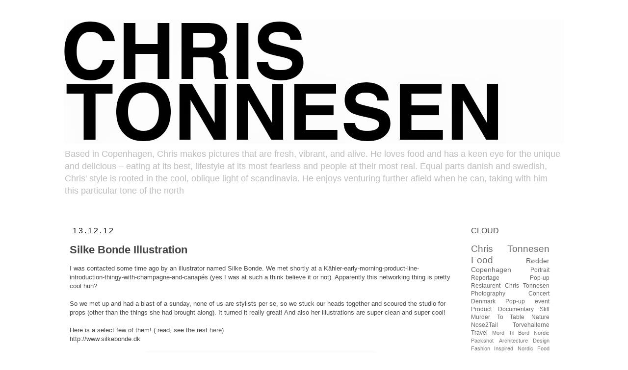

--- FILE ---
content_type: text/html; charset=UTF-8
request_url: http://christonnesen.blogspot.com/2012/12/silke-bonde-illustration.html
body_size: 16971
content:
<!DOCTYPE html>
<html class='v2' dir='ltr' lang='da'>
<head>
<link href='https://www.blogger.com/static/v1/widgets/335934321-css_bundle_v2.css' rel='stylesheet' type='text/css'/>
<meta content='width=1100' name='viewport'/>
<meta content='text/html; charset=UTF-8' http-equiv='Content-Type'/>
<meta content='blogger' name='generator'/>
<link href='http://christonnesen.blogspot.com/favicon.ico' rel='icon' type='image/x-icon'/>
<link href='http://christonnesen.blogspot.com/2012/12/silke-bonde-illustration.html' rel='canonical'/>
<link rel="alternate" type="application/atom+xml" title="Chris Tonnesen - Atom" href="http://christonnesen.blogspot.com/feeds/posts/default" />
<link rel="alternate" type="application/rss+xml" title="Chris Tonnesen - RSS" href="http://christonnesen.blogspot.com/feeds/posts/default?alt=rss" />
<link rel="service.post" type="application/atom+xml" title="Chris Tonnesen - Atom" href="https://www.blogger.com/feeds/819462537681242290/posts/default" />

<link rel="alternate" type="application/atom+xml" title="Chris Tonnesen - Atom" href="http://christonnesen.blogspot.com/feeds/4905826421988611672/comments/default" />
<!--Can't find substitution for tag [blog.ieCssRetrofitLinks]-->
<link href='https://blogger.googleusercontent.com/img/b/R29vZ2xl/AVvXsEiW-G0aV7LRbZaFer4S212hpOewUfwMffQu7P1EJBzTELclBUHFvsnrYIF0jqSH2T_tCSKpjsY15H5eci0n55QFIpSUnhOLG7C3y5-u2V2jD6BKKdRtGlItCVi_besJGYyIxDlu8Du8hWIx/s640/_R5A8254.jpg' rel='image_src'/>
<meta content='http://christonnesen.blogspot.com/2012/12/silke-bonde-illustration.html' property='og:url'/>
<meta content='Silke Bonde Illustration' property='og:title'/>
<meta content='I was contacted some time ago by an illustrator named Silke Bonde. We met shortly at a Kähler-early-morning-product-line-introduction-thingy...' property='og:description'/>
<meta content='https://blogger.googleusercontent.com/img/b/R29vZ2xl/AVvXsEiW-G0aV7LRbZaFer4S212hpOewUfwMffQu7P1EJBzTELclBUHFvsnrYIF0jqSH2T_tCSKpjsY15H5eci0n55QFIpSUnhOLG7C3y5-u2V2jD6BKKdRtGlItCVi_besJGYyIxDlu8Du8hWIx/w1200-h630-p-k-no-nu/_R5A8254.jpg' property='og:image'/>
<title>Chris Tonnesen: Silke Bonde Illustration</title>
<style id='page-skin-1' type='text/css'><!--
/*
-----------------------------------------------
Blogger Template Style
Name:     Simple
Designer: Josh Peterson
URL:      www.noaesthetic.com
----------------------------------------------- */
#navbar-iframe {
display: none !important;
}
/* Variable definitions
====================
<Variable name="keycolor" description="Main Color" type="color" default="#66bbdd"/>
<Group description="Page Text" selector="body">
<Variable name="body.font" description="Font" type="font"
default="normal normal 12px Arial, Tahoma, Helvetica, FreeSans, sans-serif"/>
<Variable name="body.text.color" description="Text Color" type="color" default="#222222"/>
</Group>
<Group description="Backgrounds" selector=".body-fauxcolumns-outer">
<Variable name="body.background.color" description="Outer Background" type="color" default="#66bbdd"/>
<Variable name="content.background.color" description="Main Background" type="color" default="#ffffff"/>
<Variable name="header.background.color" description="Header Background" type="color" default="transparent"/>
</Group>
<Group description="Links" selector=".main-outer">
<Variable name="link.color" description="Link Color" type="color" default="#2288bb"/>
<Variable name="link.visited.color" description="Visited Color" type="color" default="#888888"/>
<Variable name="link.hover.color" description="Hover Color" type="color" default="#33aaff"/>
</Group>
<Group description="Blog Title" selector=".header h1">
<Variable name="header.font" description="Font" type="font"
default="normal normal 60px Arial, Tahoma, Helvetica, FreeSans, sans-serif"/>
<Variable name="header.text.color" description="Title Color" type="color" default="#3399bb" />
</Group>
<Group description="Blog Description" selector=".header .description">
<Variable name="description.text.color" description="Description Color" type="color"
default="#777777" />
</Group>
<Group description="Tabs Text" selector=".tabs-inner .widget li a">
<Variable name="tabs.font" description="Font" type="font"
default="normal normal 14px Arial, Tahoma, Helvetica, FreeSans, sans-serif"/>
<Variable name="tabs.text.color" description="Text Color" type="color" default="#999999"/>
<Variable name="tabs.selected.text.color" description="Selected Color" type="color" default="#000000"/>
</Group>
<Group description="Tabs Background" selector=".tabs-outer .PageList">
<Variable name="tabs.background.color" description="Background Color" type="color" default="#f5f5f5"/>
<Variable name="tabs.selected.background.color" description="Selected Color" type="color" default="#eeeeee"/>
</Group>
<Group description="Post Title" selector="h3.post-title, .comments h4">
<Variable name="post.title.font" description="Font" type="font"
default="normal normal 22px Arial, Tahoma, Helvetica, FreeSans, sans-serif"/>
</Group>
<Group description="Date Header" selector=".date-header">
<Variable name="date.header.color" description="Text Color" type="color"
default="#444444"/>
<Variable name="date.header.background.color" description="Background Color" type="color"
default="transparent"/>
</Group>
<Group description="Post Footer" selector=".post-footer">
<Variable name="post.footer.text.color" description="Text Color" type="color" default="#666666"/>
<Variable name="post.footer.background.color" description="Background Color" type="color"
default="#f9f9f9"/>
<Variable name="post.footer.border.color" description="Shadow Color" type="color" default="#eeeeee"/>
</Group>
<Group description="Gadgets" selector="h2">
<Variable name="widget.title.font" description="Title Font" type="font"
default="normal bold 11px Arial, Tahoma, Helvetica, FreeSans, sans-serif"/>
<Variable name="widget.title.text.color" description="Title Color" type="color" default="#000000"/>
<Variable name="widget.alternate.text.color" description="Alternate Color" type="color" default="#999999"/>
</Group>
<Group description="Images" selector=".main-inner">
<Variable name="image.background.color" description="Background Color" type="color" default="#ffffff"/>
<Variable name="image.border.color" description="Border Color" type="color" default="#eeeeee"/>
<Variable name="image.text.color" description="Caption Text Color" type="color" default="#444444"/>
</Group>
<Group description="Accents" selector=".content-inner">
<Variable name="body.rule.color" description="Separator Line Color" type="color" default="#eeeeee"/>
<Variable name="tabs.border.color" description="Tabs Border Color" type="color" default="transparent"/>
</Group>
<Variable name="body.background" description="Body Background" type="background"
color="#ffffff" default="$(color) none repeat scroll top left"/>
<Variable name="body.background.override" description="Body Background Override" type="string" default=""/>
<Variable name="body.background.gradient.cap" description="Body Gradient Cap" type="url"
default="url(http://www.blogblog.com/1kt/simple/gradients_light.png)"/>
<Variable name="body.background.gradient.tile" description="Body Gradient Tile" type="url"
default="url(http://www.blogblog.com/1kt/simple/body_gradient_tile_light.png)"/>
<Variable name="content.background.color.selector" description="Content Background Color Selector" type="string" default=".content-inner"/>
<Variable name="content.padding" description="Content Padding" type="length" default="10px"/>
<Variable name="content.padding.horizontal" description="Content Horizontal Padding" type="length" default="10px"/>
<Variable name="content.shadow.spread" description="Content Shadow Spread" type="length" default="40px"/>
<Variable name="content.shadow.spread.webkit" description="Content Shadow Spread (WebKit)" type="length" default="5px"/>
<Variable name="content.shadow.spread.ie" description="Content Shadow Spread (IE)" type="length" default="10px"/>
<Variable name="main.border.width" description="Main Border Width" type="length" default="0"/>
<Variable name="header.background.gradient" description="Header Gradient" type="url" default="none"/>
<Variable name="header.shadow.offset.left" description="Header Shadow Offset Left" type="length" default="-1px"/>
<Variable name="header.shadow.offset.top" description="Header Shadow Offset Top" type="length" default="-1px"/>
<Variable name="header.shadow.spread" description="Header Shadow Spread" type="length" default="1px"/>
<Variable name="header.padding" description="Header Padding" type="length" default="30px"/>
<Variable name="header.border.size" description="Header Border Size" type="length" default="1px"/>
<Variable name="header.bottom.border.size" description="Header Bottom Border Size" type="length" default="1px"/>
<Variable name="header.border.horizontalsize" description="Header Horizontal Border Size" type="length" default="0"/>
<Variable name="description.text.size" description="Description Text Size" type="string" default="140%"/>
<Variable name="tabs.margin.top" description="Tabs Margin Top" type="length" default="0" />
<Variable name="tabs.margin.side" description="Tabs Side Margin" type="length" default="30px" />
<Variable name="tabs.background.gradient" description="Tabs Background Gradient" type="url"
default="url(http://www.blogblog.com/1kt/simple/gradients_light.png)"/>
<Variable name="tabs.border.width" description="Tabs Border Width" type="length" default="1px"/>
<Variable name="tabs.bevel.border.width" description="Tabs Bevel Border Width" type="length" default="1px"/>
<Variable name="date.header.padding" description="Date Header Padding" type="string" default="inherit"/>
<Variable name="date.header.letterspacing" description="Date Header Letter Spacing" type="string" default="inherit"/>
<Variable name="date.header.margin" description="Date Header Margin" type="string" default="inherit"/>
<Variable name="post.margin.bottom" description="Post Bottom Margin" type="length" default="25px"/>
<Variable name="image.border.small.size" description="Image Border Small Size" type="length" default="2px"/>
<Variable name="image.border.large.size" description="Image Border Large Size" type="length" default="5px"/>
<Variable name="page.width.selector" description="Page Width Selector" type="string" default=".region-inner"/>
<Variable name="page.width" description="Page Width" type="string" default="auto"/>
<Variable name="main.section.margin" description="Main Section Margin" type="length" default="15px"/>
<Variable name="main.padding" description="Main Padding" type="length" default="15px"/>
<Variable name="main.padding.top" description="Main Padding Top" type="length" default="30px"/>
<Variable name="main.padding.bottom" description="Main Padding Bottom" type="length" default="30px"/>
<Variable name="paging.background"
color="#ffffff"
description="Background of blog paging area" type="background"
default="transparent none no-repeat scroll top center"/>
<Variable name="footer.bevel" description="Bevel border length of footer" type="length" default="0"/>
<Variable name="mobile.background.overlay" description="Mobile Background Overlay" type="string"
default="transparent none repeat scroll top left"/>
<Variable name="mobile.background.size" description="Mobile Background Size" type="string" default="auto"/>
<Variable name="mobile.button.color" description="Mobile Button Color" type="color" default="#ffffff" />
<Variable name="startSide" description="Side where text starts in blog language" type="automatic" default="left"/>
<Variable name="endSide" description="Side where text ends in blog language" type="automatic" default="right"/>
*/
/* Content
----------------------------------------------- */
body {
font: normal normal 12px 'Trebuchet MS', Trebuchet, sans-serif;
color: #444444;
background: #ffffff none repeat scroll top left;
padding: 0 0 0 0;
}
html body .region-inner {
min-width: 0;
max-width: 100%;
width: auto;
}
a:link {
text-decoration:none;
color: #666666;
}
a:visited {
text-decoration:none;
color: #666666;
}
a:hover {
text-decoration:underline;
color: #000000;
}
.body-fauxcolumn-outer .fauxcolumn-inner {
background: transparent none repeat scroll top left;
_background-image: none;
}
.body-fauxcolumn-outer .cap-top {
position: absolute;
z-index: 1;
height: 400px;
width: 100%;
background: #ffffff none repeat scroll top left;
}
.body-fauxcolumn-outer .cap-top .cap-left {
width: 100%;
background: transparent none repeat-x scroll top left;
_background-image: none;
}
.content-outer {
-moz-box-shadow: 0 0 0 rgba(0, 0, 0, .15);
-webkit-box-shadow: 0 0 0 rgba(0, 0, 0, .15);
-goog-ms-box-shadow: 0 0 0 #333333;
box-shadow: 0 0 0 rgba(0, 0, 0, .15);
margin-bottom: 1px;
}
.content-inner {
padding: 10px 40px;
}
.content-inner {
background-color: #ffffff;
}
/* Header
----------------------------------------------- */
.header-outer {
background: #ffffff none repeat-x scroll 0 -400px;
_background-image: none;
}
.Header h1 {
font: normal normal 8px 'Times New Roman', Times, FreeSerif, serif;
color: #000000;
text-shadow: 0 0 0 rgba(0, 0, 0, .2);
}
.Header h1 a {
color: #000000;
}
.Header .description {
font-size: 18px;
color: #bdbdbd;
}
.header-inner .Header .titlewrapper {
padding: 22px 0;
}
.header-inner .Header .descriptionwrapper {
padding: 0 0;
}
/* Tabs
----------------------------------------------- */
.tabs-inner .section:first-child {
border-top: 0 solid #ffffff;
}
.tabs-inner .section:first-child ul {
margin-top: -1px;
border-top: 1px solid #ffffff;
border-left: 1px solid #ffffff;
border-right: 1px solid #ffffff;
}
.tabs-inner .widget ul {
background: transparent none repeat-x scroll 0 -800px;
_background-image: none;
border-bottom: 1px solid #ffffff;
margin-top: 0;
margin-left: -30px;
margin-right: -30px;
}
.tabs-inner .widget li a {
display: inline-block;
padding: .6em 1em;
font: normal normal 12px 'Trebuchet MS', Trebuchet, sans-serif;
color: #000000;
border-left: 1px solid #ffffff;
border-right: 1px solid #ffffff;
}
.tabs-inner .widget li:first-child a {
border-left: none;
}
.tabs-inner .widget li.selected a, .tabs-inner .widget li a:hover {
color: #000000;
background-color: #eeeeee;
text-decoration: none;
}
/* Columns
----------------------------------------------- */
.main-outer {
border-top: 0 solid transparent;
}
.fauxcolumn-left-outer .fauxcolumn-inner {
border-right: 1px solid transparent;
}
.fauxcolumn-right-outer .fauxcolumn-inner {
border-left: 1px solid transparent;
}
/* Headings
----------------------------------------------- */
h2 {
margin: 0 0 1em 0;
font: normal normal 16px 'Trebuchet MS', Trebuchet, sans-serif;
color: #444444;
text-transform: uppercase;
}
/* Widgets
----------------------------------------------- */
.widget .zippy {
color: #444444;
text-shadow: 2px 2px 1px rgba(0, 0, 0, .1);
}
.widget .popular-posts ul {
list-style: none;
}
/* Posts
----------------------------------------------- */
.date-header span {
background-color: #ffffff;
color: #000000;
padding: 0.4em;
letter-spacing: 3px;
margin: inherit;
}
.main-inner {
padding-top: 35px;
padding-bottom: 65px;
}
.main-inner .column-center-inner {
padding: 0 0;
}
.main-inner .column-center-inner .section {
margin: 0 1em;
}
.post {
margin: 0 0 45px 0;
}
h3.post-title, .comments h4 {
font: normal bold 22px 'Trebuchet MS', Trebuchet, sans-serif;
margin: .75em 0 0;
}
.post-body {
font-size: 110%;
line-height: 1.4;
position: relative;
}
.post-body img, .post-body .tr-caption-container, .Profile img, .Image img,
.BlogList .item-thumbnail img {
padding: 2px;
background: #ffffff;
border: 1px solid #ffffff;
-moz-box-shadow: 1px 1px 5px rgba(0, 0, 0, .1);
-webkit-box-shadow: 1px 1px 5px rgba(0, 0, 0, .1);
box-shadow: 1px 1px 5px rgba(0, 0, 0, .1);
}
.post-body img, .post-body .tr-caption-container {
padding: 5px;
}
.post-body .tr-caption-container {
color: #e5e5e5;
}
.post-body .tr-caption-container img {
padding: 0;
background: transparent;
border: none;
-moz-box-shadow: 0 0 0 rgba(0, 0, 0, .1);
-webkit-box-shadow: 0 0 0 rgba(0, 0, 0, .1);
box-shadow: 0 0 0 rgba(0, 0, 0, .1);
}
.post-header {
margin: 0 0 1.5em;
line-height: 1.6;
font-size: 90%;
}
.post-footer {
margin: 20px -2px 0;
padding: 5px 10px;
color: #666666;
background-color: #eeeeee;
border-bottom: 1px solid #eeeeee;
line-height: 1.6;
font-size: 90%;
}
#comments .comment-author {
padding-top: 1.5em;
border-top: 1px solid transparent;
background-position: 0 1.5em;
}
#comments .comment-author:first-child {
padding-top: 0;
border-top: none;
}
.avatar-image-container {
margin: .2em 0 0;
}
#comments .avatar-image-container img {
border: 1px solid #ffffff;
}
/* Comments
----------------------------------------------- */
.comments .comments-content .icon.blog-author {
background-repeat: no-repeat;
background-image: url([data-uri]);
}
.comments .comments-content .loadmore a {
border-top: 1px solid #444444;
border-bottom: 1px solid #444444;
}
.comments .comment-thread.inline-thread {
background-color: #eeeeee;
}
.comments .continue {
border-top: 2px solid #444444;
}
/* Accents
---------------------------------------------- */
.section-columns td.columns-cell {
border-left: 1px solid transparent;
}
.blog-pager {
background: transparent url(http://www.blogblog.com/1kt/simple/paging_dot.png) repeat-x scroll top center;
}
.blog-pager-older-link, .home-link,
.blog-pager-newer-link {
background-color: #ffffff;
padding: 5px;
}
.footer-outer {
border-top: 1px dashed #bbbbbb;
}
/* Mobile
----------------------------------------------- */
body.mobile  {
background-size: auto;
}
.mobile .body-fauxcolumn-outer {
background: transparent none repeat scroll top left;
}
.mobile .body-fauxcolumn-outer .cap-top {
background-size: 100% auto;
}
.mobile .content-outer {
-webkit-box-shadow: 0 0 3px rgba(0, 0, 0, .15);
box-shadow: 0 0 3px rgba(0, 0, 0, .15);
padding: 0 0;
}
body.mobile .AdSense {
margin: 0 -0;
}
.mobile .tabs-inner .widget ul {
margin-left: 0;
margin-right: 0;
}
.mobile .post {
margin: 0;
}
.mobile .main-inner .column-center-inner .section {
margin: 0;
}
.mobile .date-header span {
padding: 0.1em 10px;
margin: 0 -10px;
}
.mobile h3.post-title {
margin: 0;
}
.mobile .blog-pager {
background: transparent none no-repeat scroll top center;
}
.mobile .footer-outer {
border-top: none;
}
.mobile .main-inner, .mobile .footer-inner {
background-color: #ffffff;
}
.mobile-index-contents {
color: #444444;
}
.mobile-link-button {
background-color: #666666;
}
.mobile-link-button a:link, .mobile-link-button a:visited {
color: #ffffff;
}
.mobile .tabs-inner .section:first-child {
border-top: none;
}
.mobile .tabs-inner .PageList .widget-content {
background-color: #eeeeee;
color: #000000;
border-top: 1px solid #ffffff;
border-bottom: 1px solid #ffffff;
}
.mobile .tabs-inner .PageList .widget-content .pagelist-arrow {
border-left: 1px solid #ffffff;
}

--></style>
<style id='template-skin-1' type='text/css'><!--
body {
min-width: 1100px;
}
.content-outer, .content-fauxcolumn-outer, .region-inner {
min-width: 1100px;
max-width: 1100px;
_width: 1100px;
}
.main-inner .columns {
padding-left: 0px;
padding-right: 220px;
}
.main-inner .fauxcolumn-center-outer {
left: 0px;
right: 220px;
/* IE6 does not respect left and right together */
_width: expression(this.parentNode.offsetWidth -
parseInt("0px") -
parseInt("220px") + 'px');
}
.main-inner .fauxcolumn-left-outer {
width: 0px;
}
.main-inner .fauxcolumn-right-outer {
width: 220px;
}
.main-inner .column-left-outer {
width: 0px;
right: 100%;
margin-left: -0px;
}
.main-inner .column-right-outer {
width: 220px;
margin-right: -220px;
}
#layout {
min-width: 0;
}
#layout .content-outer {
min-width: 0;
width: 800px;
}
#layout .region-inner {
min-width: 0;
width: auto;
}
body#layout div.add_widget {
padding: 8px;
}
body#layout div.add_widget a {
margin-left: 32px;
}
--></style>
<link href='https://www.blogger.com/dyn-css/authorization.css?targetBlogID=819462537681242290&amp;zx=8bea6b0a-950c-48a7-a224-c281c3a2c22d' media='none' onload='if(media!=&#39;all&#39;)media=&#39;all&#39;' rel='stylesheet'/><noscript><link href='https://www.blogger.com/dyn-css/authorization.css?targetBlogID=819462537681242290&amp;zx=8bea6b0a-950c-48a7-a224-c281c3a2c22d' rel='stylesheet'/></noscript>
<meta name='google-adsense-platform-account' content='ca-host-pub-1556223355139109'/>
<meta name='google-adsense-platform-domain' content='blogspot.com'/>

</head>
<body class='loading'>
<div class='navbar section' id='navbar' name='Navigationslinje'><div class='widget Navbar' data-version='1' id='Navbar1'><script type="text/javascript">
    function setAttributeOnload(object, attribute, val) {
      if(window.addEventListener) {
        window.addEventListener('load',
          function(){ object[attribute] = val; }, false);
      } else {
        window.attachEvent('onload', function(){ object[attribute] = val; });
      }
    }
  </script>
<div id="navbar-iframe-container"></div>
<script type="text/javascript" src="https://apis.google.com/js/platform.js"></script>
<script type="text/javascript">
      gapi.load("gapi.iframes:gapi.iframes.style.bubble", function() {
        if (gapi.iframes && gapi.iframes.getContext) {
          gapi.iframes.getContext().openChild({
              url: 'https://www.blogger.com/navbar/819462537681242290?po\x3d4905826421988611672\x26origin\x3dhttp://christonnesen.blogspot.com',
              where: document.getElementById("navbar-iframe-container"),
              id: "navbar-iframe"
          });
        }
      });
    </script><script type="text/javascript">
(function() {
var script = document.createElement('script');
script.type = 'text/javascript';
script.src = '//pagead2.googlesyndication.com/pagead/js/google_top_exp.js';
var head = document.getElementsByTagName('head')[0];
if (head) {
head.appendChild(script);
}})();
</script>
</div></div>
<div class='body-fauxcolumns'>
<div class='fauxcolumn-outer body-fauxcolumn-outer'>
<div class='cap-top'>
<div class='cap-left'></div>
<div class='cap-right'></div>
</div>
<div class='fauxborder-left'>
<div class='fauxborder-right'></div>
<div class='fauxcolumn-inner'>
</div>
</div>
<div class='cap-bottom'>
<div class='cap-left'></div>
<div class='cap-right'></div>
</div>
</div>
</div>
<div class='content'>
<div class='content-fauxcolumns'>
<div class='fauxcolumn-outer content-fauxcolumn-outer'>
<div class='cap-top'>
<div class='cap-left'></div>
<div class='cap-right'></div>
</div>
<div class='fauxborder-left'>
<div class='fauxborder-right'></div>
<div class='fauxcolumn-inner'>
</div>
</div>
<div class='cap-bottom'>
<div class='cap-left'></div>
<div class='cap-right'></div>
</div>
</div>
</div>
<div class='content-outer'>
<div class='content-cap-top cap-top'>
<div class='cap-left'></div>
<div class='cap-right'></div>
</div>
<div class='fauxborder-left content-fauxborder-left'>
<div class='fauxborder-right content-fauxborder-right'></div>
<div class='content-inner'>
<header>
<div class='header-outer'>
<div class='header-cap-top cap-top'>
<div class='cap-left'></div>
<div class='cap-right'></div>
</div>
<div class='fauxborder-left header-fauxborder-left'>
<div class='fauxborder-right header-fauxborder-right'></div>
<div class='region-inner header-inner'>
<div class='header section' id='header' name='Overskrift'><div class='widget Header' data-version='1' id='Header1'>
<div id='header-inner'>
<a href='http://christonnesen.blogspot.com/' style='display: block'>
<img alt='Chris Tonnesen' height='253px; ' id='Header1_headerimg' src='https://blogger.googleusercontent.com/img/b/R29vZ2xl/AVvXsEic0Rv5uKdZHnMnmdGpDErGfTOj0rOsq1XvJC59VQqrL_h0KJgwEx5dBQ4Uny6nG7FABRHIqkZE_2u0G8FhPIEUbvWRQlyJ9DyueRm6WiEK4gV41QSp4tBamDhIsScrGsjd5sXEnnuzaL6o/s1600/Untitled-1.jpg' style='display: block' width='1025px; '/>
</a>
<div class='descriptionwrapper'>
<p class='description'><span>Based in Copenhagen, Chris makes pictures that are fresh, vibrant, and alive. He loves food and has a keen eye for the unique and delicious &#8211; eating at its best, lifestyle at its most fearless and people at their most real. 

Equal parts danish and swedish, Chris' style is rooted in the cool, oblique light of scandinavia. He enjoys venturing further afield when he can, taking with him this particular tone of the north</span></p>
</div>
</div>
</div></div>
</div>
</div>
<div class='header-cap-bottom cap-bottom'>
<div class='cap-left'></div>
<div class='cap-right'></div>
</div>
</div>
</header>
<div class='tabs-outer'>
<div class='tabs-cap-top cap-top'>
<div class='cap-left'></div>
<div class='cap-right'></div>
</div>
<div class='fauxborder-left tabs-fauxborder-left'>
<div class='fauxborder-right tabs-fauxborder-right'></div>
<div class='region-inner tabs-inner'>
<div class='tabs no-items section' id='crosscol' name='Felt over alle kolonner'></div>
<div class='tabs no-items section' id='crosscol-overflow' name='Cross-Column 2'></div>
</div>
</div>
<div class='tabs-cap-bottom cap-bottom'>
<div class='cap-left'></div>
<div class='cap-right'></div>
</div>
</div>
<div class='main-outer'>
<div class='main-cap-top cap-top'>
<div class='cap-left'></div>
<div class='cap-right'></div>
</div>
<div class='fauxborder-left main-fauxborder-left'>
<div class='fauxborder-right main-fauxborder-right'></div>
<div class='region-inner main-inner'>
<div class='columns fauxcolumns'>
<div class='fauxcolumn-outer fauxcolumn-center-outer'>
<div class='cap-top'>
<div class='cap-left'></div>
<div class='cap-right'></div>
</div>
<div class='fauxborder-left'>
<div class='fauxborder-right'></div>
<div class='fauxcolumn-inner'>
</div>
</div>
<div class='cap-bottom'>
<div class='cap-left'></div>
<div class='cap-right'></div>
</div>
</div>
<div class='fauxcolumn-outer fauxcolumn-left-outer'>
<div class='cap-top'>
<div class='cap-left'></div>
<div class='cap-right'></div>
</div>
<div class='fauxborder-left'>
<div class='fauxborder-right'></div>
<div class='fauxcolumn-inner'>
</div>
</div>
<div class='cap-bottom'>
<div class='cap-left'></div>
<div class='cap-right'></div>
</div>
</div>
<div class='fauxcolumn-outer fauxcolumn-right-outer'>
<div class='cap-top'>
<div class='cap-left'></div>
<div class='cap-right'></div>
</div>
<div class='fauxborder-left'>
<div class='fauxborder-right'></div>
<div class='fauxcolumn-inner'>
</div>
</div>
<div class='cap-bottom'>
<div class='cap-left'></div>
<div class='cap-right'></div>
</div>
</div>
<!-- corrects IE6 width calculation -->
<div class='columns-inner'>
<div class='column-center-outer'>
<div class='column-center-inner'>
<div class='main section' id='main' name='Hovedsektion'><div class='widget Blog' data-version='1' id='Blog1'>
<div class='blog-posts hfeed'>

          <div class="date-outer">
        
<h2 class='date-header'><span>13.12.12</span></h2>

          <div class="date-posts">
        
<div class='post-outer'>
<div class='post hentry uncustomized-post-template' itemprop='blogPost' itemscope='itemscope' itemtype='http://schema.org/BlogPosting'>
<meta content='https://blogger.googleusercontent.com/img/b/R29vZ2xl/AVvXsEiW-G0aV7LRbZaFer4S212hpOewUfwMffQu7P1EJBzTELclBUHFvsnrYIF0jqSH2T_tCSKpjsY15H5eci0n55QFIpSUnhOLG7C3y5-u2V2jD6BKKdRtGlItCVi_besJGYyIxDlu8Du8hWIx/s640/_R5A8254.jpg' itemprop='image_url'/>
<meta content='819462537681242290' itemprop='blogId'/>
<meta content='4905826421988611672' itemprop='postId'/>
<a name='4905826421988611672'></a>
<h3 class='post-title entry-title' itemprop='name'>
Silke Bonde Illustration
</h3>
<div class='post-header'>
<div class='post-header-line-1'></div>
</div>
<div class='post-body entry-content' id='post-body-4905826421988611672' itemprop='description articleBody'>
I was contacted some time ago by an illustrator named Silke Bonde. We met shortly at a Kähler-early-morning-product-line-introduction-thingy-with-champagne-and-canapés&nbsp;(yes I was at such a think believe it or not).&nbsp;Apparently&nbsp;this networking thing is pretty cool huh?<br />
<br />
So we met up and had a blast of a sunday, none of us are stylists per se, so we stuck our heads together and scoured the studio for props (other than the things she had brought along). It turned it really great! And also her illustrations are super clean and super cool!<br />
<br />
Here is a select few of them! (:read, see the rest <a href="http://www.silkebonde.dk/">here</a>)<br />
http://www.silkebonde.dk<br />
<br />
<div class="separator" style="clear: both; text-align: center;">
<a href="https://blogger.googleusercontent.com/img/b/R29vZ2xl/AVvXsEiW-G0aV7LRbZaFer4S212hpOewUfwMffQu7P1EJBzTELclBUHFvsnrYIF0jqSH2T_tCSKpjsY15H5eci0n55QFIpSUnhOLG7C3y5-u2V2jD6BKKdRtGlItCVi_besJGYyIxDlu8Du8hWIx/s1600/_R5A8254.jpg" imageanchor="1" style="margin-left: 1em; margin-right: 1em;"><img border="0" height="640" src="https://blogger.googleusercontent.com/img/b/R29vZ2xl/AVvXsEiW-G0aV7LRbZaFer4S212hpOewUfwMffQu7P1EJBzTELclBUHFvsnrYIF0jqSH2T_tCSKpjsY15H5eci0n55QFIpSUnhOLG7C3y5-u2V2jD6BKKdRtGlItCVi_besJGYyIxDlu8Du8hWIx/s640/_R5A8254.jpg" width="456" /></a></div>
<br />
<div class="separator" style="clear: both; text-align: center;">
<a href="https://blogger.googleusercontent.com/img/b/R29vZ2xl/AVvXsEhphcwfDRRZYwTb4UTOmjmSV9NhdnOceHfTllj0ZGBrSA98GnUWpiwyXGA-y6zZlGX5XefWtTyNrdWTDpS1YxxI6R32tLORLJ2ubGuFoolkK7PuFcY1rv36mdyaXXCP5Junj_zvJ9tX36my/s1600/_R5A8260.jpg" imageanchor="1" style="margin-left: 1em; margin-right: 1em;"><img border="0" height="456" src="https://blogger.googleusercontent.com/img/b/R29vZ2xl/AVvXsEhphcwfDRRZYwTb4UTOmjmSV9NhdnOceHfTllj0ZGBrSA98GnUWpiwyXGA-y6zZlGX5XefWtTyNrdWTDpS1YxxI6R32tLORLJ2ubGuFoolkK7PuFcY1rv36mdyaXXCP5Junj_zvJ9tX36my/s640/_R5A8260.jpg" width="640" /></a></div>
<br />
<div class="separator" style="clear: both; text-align: center;">
<a href="https://blogger.googleusercontent.com/img/b/R29vZ2xl/AVvXsEhU4bn45sTW2Xfb6kAJhmifxJihzYDxd7ELXAFcxheEy9vLeMLBWK6Y4VkDSH5O1TIQ1xLMefID7sBYoW0XZOPRRSJaGxYqoQNJEIxy6_5rERPLVbpXa8RdqxIV-Na2-WiZmRpczwXFpBEf/s1600/_R5A8290.jpg" imageanchor="1" style="margin-left: 1em; margin-right: 1em;"><img border="0" height="640" src="https://blogger.googleusercontent.com/img/b/R29vZ2xl/AVvXsEhU4bn45sTW2Xfb6kAJhmifxJihzYDxd7ELXAFcxheEy9vLeMLBWK6Y4VkDSH5O1TIQ1xLMefID7sBYoW0XZOPRRSJaGxYqoQNJEIxy6_5rERPLVbpXa8RdqxIV-Na2-WiZmRpczwXFpBEf/s640/_R5A8290.jpg" width="456" /></a></div>
<br />
<div class="separator" style="clear: both; text-align: center;">
<a href="https://blogger.googleusercontent.com/img/b/R29vZ2xl/AVvXsEiv3XFKGO0ltyRYCfLENDu6mWorR1l0H1SElHro2prYuOowRGSGc3bNrPXsPTRAm0_c1SuxxjIoOP_F-zH8H57Rz9dhH5lkCHZEovKPFnq-7Csf0cmV-Vc9k-QKKCQ0pIS1j7zBMup7d51Q/s1600/_R5A8327.jpg" imageanchor="1" style="margin-left: 1em; margin-right: 1em;"><img border="0" height="426" src="https://blogger.googleusercontent.com/img/b/R29vZ2xl/AVvXsEiv3XFKGO0ltyRYCfLENDu6mWorR1l0H1SElHro2prYuOowRGSGc3bNrPXsPTRAm0_c1SuxxjIoOP_F-zH8H57Rz9dhH5lkCHZEovKPFnq-7Csf0cmV-Vc9k-QKKCQ0pIS1j7zBMup7d51Q/s640/_R5A8327.jpg" width="640" /></a></div>
<div class="separator" style="clear: both; text-align: center;">
<br /></div>
<div class="separator" style="clear: both; text-align: center;">
<a href="https://blogger.googleusercontent.com/img/b/R29vZ2xl/AVvXsEhqKIdPvUiMcZQxQj-tS93m0S1V_VqC_vw_nT5QEpJ1aM8zGlmaTOmNxUeFMraPvi5rMrbZ4PmSra0OjIG9L3IDh-mJN1_QWEx9ICU0n6GI5enZKtewYMWR9o-HoSHsT3QDUJxPrCftcKA-/s1600/_R5A8486_SH.jpg" imageanchor="1" style="margin-left: 1em; margin-right: 1em;"><img border="0" height="640" src="https://blogger.googleusercontent.com/img/b/R29vZ2xl/AVvXsEhqKIdPvUiMcZQxQj-tS93m0S1V_VqC_vw_nT5QEpJ1aM8zGlmaTOmNxUeFMraPvi5rMrbZ4PmSra0OjIG9L3IDh-mJN1_QWEx9ICU0n6GI5enZKtewYMWR9o-HoSHsT3QDUJxPrCftcKA-/s640/_R5A8486_SH.jpg" width="446" /></a></div>
<div class="separator" style="clear: both; text-align: center;">
<br /></div>
<div class="separator" style="clear: both; text-align: center;">
<br /></div>
<div class="separator" style="clear: both; text-align: center;">
<span style="font-size: x-small;"><i>Photo: Chris Tonnesen</i></span></div>
<div style='clear: both;'></div>
</div>
<div class='post-footer'>
<div class='post-footer-line post-footer-line-1'>
<span class='post-author vcard'>
</span>
<span class='post-timestamp'>
</span>
<span class='post-comment-link'>
</span>
<span class='post-icons'>
<span class='item-control blog-admin pid-1390724980'>
<a href='https://www.blogger.com/post-edit.g?blogID=819462537681242290&postID=4905826421988611672&from=pencil' title='Rediger opslag'>
<img alt='' class='icon-action' height='18' src='https://resources.blogblog.com/img/icon18_edit_allbkg.gif' width='18'/>
</a>
</span>
</span>
<div class='post-share-buttons goog-inline-block'>
</div>
</div>
<div class='post-footer-line post-footer-line-2'>
<span class='post-labels'>
Labels:
<a href='http://christonnesen.blogspot.com/search/label/Chris%20Tonnesen' rel='tag'>Chris Tonnesen</a>,
<a href='http://christonnesen.blogspot.com/search/label/Illustrations' rel='tag'>Illustrations</a>,
<a href='http://christonnesen.blogspot.com/search/label/Inspiration' rel='tag'>Inspiration</a>,
<a href='http://christonnesen.blogspot.com/search/label/Silke%20Bonde' rel='tag'>Silke Bonde</a>,
<a href='http://christonnesen.blogspot.com/search/label/Still%20Life' rel='tag'>Still Life</a>
</span>
</div>
<div class='post-footer-line post-footer-line-3'>
<span class='post-location'>
</span>
</div>
</div>
</div>
<div class='comments' id='comments'>
<a name='comments'></a>
<h4>4 kommentarer:</h4>
<div class='comments-content'>
<script async='async' src='' type='text/javascript'></script>
<script type='text/javascript'>
    (function() {
      var items = null;
      var msgs = null;
      var config = {};

// <![CDATA[
      var cursor = null;
      if (items && items.length > 0) {
        cursor = parseInt(items[items.length - 1].timestamp) + 1;
      }

      var bodyFromEntry = function(entry) {
        var text = (entry &&
                    ((entry.content && entry.content.$t) ||
                     (entry.summary && entry.summary.$t))) ||
            '';
        if (entry && entry.gd$extendedProperty) {
          for (var k in entry.gd$extendedProperty) {
            if (entry.gd$extendedProperty[k].name == 'blogger.contentRemoved') {
              return '<span class="deleted-comment">' + text + '</span>';
            }
          }
        }
        return text;
      }

      var parse = function(data) {
        cursor = null;
        var comments = [];
        if (data && data.feed && data.feed.entry) {
          for (var i = 0, entry; entry = data.feed.entry[i]; i++) {
            var comment = {};
            // comment ID, parsed out of the original id format
            var id = /blog-(\d+).post-(\d+)/.exec(entry.id.$t);
            comment.id = id ? id[2] : null;
            comment.body = bodyFromEntry(entry);
            comment.timestamp = Date.parse(entry.published.$t) + '';
            if (entry.author && entry.author.constructor === Array) {
              var auth = entry.author[0];
              if (auth) {
                comment.author = {
                  name: (auth.name ? auth.name.$t : undefined),
                  profileUrl: (auth.uri ? auth.uri.$t : undefined),
                  avatarUrl: (auth.gd$image ? auth.gd$image.src : undefined)
                };
              }
            }
            if (entry.link) {
              if (entry.link[2]) {
                comment.link = comment.permalink = entry.link[2].href;
              }
              if (entry.link[3]) {
                var pid = /.*comments\/default\/(\d+)\?.*/.exec(entry.link[3].href);
                if (pid && pid[1]) {
                  comment.parentId = pid[1];
                }
              }
            }
            comment.deleteclass = 'item-control blog-admin';
            if (entry.gd$extendedProperty) {
              for (var k in entry.gd$extendedProperty) {
                if (entry.gd$extendedProperty[k].name == 'blogger.itemClass') {
                  comment.deleteclass += ' ' + entry.gd$extendedProperty[k].value;
                } else if (entry.gd$extendedProperty[k].name == 'blogger.displayTime') {
                  comment.displayTime = entry.gd$extendedProperty[k].value;
                }
              }
            }
            comments.push(comment);
          }
        }
        return comments;
      };

      var paginator = function(callback) {
        if (hasMore()) {
          var url = config.feed + '?alt=json&v=2&orderby=published&reverse=false&max-results=50';
          if (cursor) {
            url += '&published-min=' + new Date(cursor).toISOString();
          }
          window.bloggercomments = function(data) {
            var parsed = parse(data);
            cursor = parsed.length < 50 ? null
                : parseInt(parsed[parsed.length - 1].timestamp) + 1
            callback(parsed);
            window.bloggercomments = null;
          }
          url += '&callback=bloggercomments';
          var script = document.createElement('script');
          script.type = 'text/javascript';
          script.src = url;
          document.getElementsByTagName('head')[0].appendChild(script);
        }
      };
      var hasMore = function() {
        return !!cursor;
      };
      var getMeta = function(key, comment) {
        if ('iswriter' == key) {
          var matches = !!comment.author
              && comment.author.name == config.authorName
              && comment.author.profileUrl == config.authorUrl;
          return matches ? 'true' : '';
        } else if ('deletelink' == key) {
          return config.baseUri + '/comment/delete/'
               + config.blogId + '/' + comment.id;
        } else if ('deleteclass' == key) {
          return comment.deleteclass;
        }
        return '';
      };

      var replybox = null;
      var replyUrlParts = null;
      var replyParent = undefined;

      var onReply = function(commentId, domId) {
        if (replybox == null) {
          // lazily cache replybox, and adjust to suit this style:
          replybox = document.getElementById('comment-editor');
          if (replybox != null) {
            replybox.height = '250px';
            replybox.style.display = 'block';
            replyUrlParts = replybox.src.split('#');
          }
        }
        if (replybox && (commentId !== replyParent)) {
          replybox.src = '';
          document.getElementById(domId).insertBefore(replybox, null);
          replybox.src = replyUrlParts[0]
              + (commentId ? '&parentID=' + commentId : '')
              + '#' + replyUrlParts[1];
          replyParent = commentId;
        }
      };

      var hash = (window.location.hash || '#').substring(1);
      var startThread, targetComment;
      if (/^comment-form_/.test(hash)) {
        startThread = hash.substring('comment-form_'.length);
      } else if (/^c[0-9]+$/.test(hash)) {
        targetComment = hash.substring(1);
      }

      // Configure commenting API:
      var configJso = {
        'maxDepth': config.maxThreadDepth
      };
      var provider = {
        'id': config.postId,
        'data': items,
        'loadNext': paginator,
        'hasMore': hasMore,
        'getMeta': getMeta,
        'onReply': onReply,
        'rendered': true,
        'initComment': targetComment,
        'initReplyThread': startThread,
        'config': configJso,
        'messages': msgs
      };

      var render = function() {
        if (window.goog && window.goog.comments) {
          var holder = document.getElementById('comment-holder');
          window.goog.comments.render(holder, provider);
        }
      };

      // render now, or queue to render when library loads:
      if (window.goog && window.goog.comments) {
        render();
      } else {
        window.goog = window.goog || {};
        window.goog.comments = window.goog.comments || {};
        window.goog.comments.loadQueue = window.goog.comments.loadQueue || [];
        window.goog.comments.loadQueue.push(render);
      }
    })();
// ]]>
  </script>
<div id='comment-holder'>
<div class="comment-thread toplevel-thread"><ol id="top-ra"><li class="comment" id="c6378316519212216222"><div class="avatar-image-container"><img src="//www.blogger.com/img/blogger_logo_round_35.png" alt=""/></div><div class="comment-block"><div class="comment-header"><cite class="user"><a href="https://www.blogger.com/profile/11814001040470876905" rel="nofollow">Silke Bonde</a></cite><span class="icon user "></span><span class="datetime secondary-text"><a rel="nofollow" href="http://christonnesen.blogspot.com/2012/12/silke-bonde-illustration.html?showComment=1355438167630#c6378316519212216222">13. december 2012 kl. 23.36</a></span></div><p class="comment-content">Det&#39; ret cool det der du kan!</p><span class="comment-actions secondary-text"><a class="comment-reply" target="_self" data-comment-id="6378316519212216222">Svar</a><span class="item-control blog-admin blog-admin pid-1207048667"><a target="_self" href="https://www.blogger.com/comment/delete/819462537681242290/6378316519212216222">Slet</a></span></span></div><div class="comment-replies"><div id="c6378316519212216222-rt" class="comment-thread inline-thread"><span class="thread-toggle thread-expanded"><span class="thread-arrow"></span><span class="thread-count"><a target="_self">Svar</a></span></span><ol id="c6378316519212216222-ra" class="thread-chrome thread-expanded"><div><li class="comment" id="c1939098913844991023"><div class="avatar-image-container"><img src="//blogger.googleusercontent.com/img/b/R29vZ2xl/AVvXsEhbPga0TRXJMFeI3j1mnovwVVIpJjmq9r7HPpaY1bz87GRl19N04x5Ky_0Iwwn_xeXM8vc0e4H0XbChC--rGLEMIIkLVDYHBTmVy2bkirlezromy1mS45-KVszPb8IpPJs/s45-c/Screen+Shot+2013-09-30+at+10.11.26+PM.png" alt=""/></div><div class="comment-block"><div class="comment-header"><cite class="user"><a href="https://www.blogger.com/profile/12638854613818790605" rel="nofollow">Chris Tonnesen</a></cite><span class="icon user blog-author"></span><span class="datetime secondary-text"><a rel="nofollow" href="http://christonnesen.blogspot.com/2012/12/silke-bonde-illustration.html?showComment=1355499068843#c1939098913844991023">14. december 2012 kl. 16.31</a></span></div><p class="comment-content">Tak! Og totalt i lige måde!!</p><span class="comment-actions secondary-text"><span class="item-control blog-admin blog-admin pid-1390724980"><a target="_self" href="https://www.blogger.com/comment/delete/819462537681242290/1939098913844991023">Slet</a></span></span></div><div class="comment-replies"><div id="c1939098913844991023-rt" class="comment-thread inline-thread hidden"><span class="thread-toggle thread-expanded"><span class="thread-arrow"></span><span class="thread-count"><a target="_self">Svar</a></span></span><ol id="c1939098913844991023-ra" class="thread-chrome thread-expanded"><div></div><div id="c1939098913844991023-continue" class="continue"><a class="comment-reply" target="_self" data-comment-id="1939098913844991023">Svar</a></div></ol></div></div><div class="comment-replybox-single" id="c1939098913844991023-ce"></div></li></div><div id="c6378316519212216222-continue" class="continue"><a class="comment-reply" target="_self" data-comment-id="6378316519212216222">Svar</a></div></ol></div></div><div class="comment-replybox-single" id="c6378316519212216222-ce"></div></li><li class="comment" id="c6168614332129913408"><div class="avatar-image-container"><img src="//www.blogger.com/img/blogger_logo_round_35.png" alt=""/></div><div class="comment-block"><div class="comment-header"><cite class="user"><a href="https://www.blogger.com/profile/01294378294810191684" rel="nofollow">Mira Arkin</a></cite><span class="icon user "></span><span class="datetime secondary-text"><a rel="nofollow" href="http://christonnesen.blogspot.com/2012/12/silke-bonde-illustration.html?showComment=1355664400844#c6168614332129913408">16. december 2012 kl. 14.26</a></span></div><p class="comment-content">Flot grå vægfarve. Hvad er det for en maling, Silke Bonde?</p><span class="comment-actions secondary-text"><a class="comment-reply" target="_self" data-comment-id="6168614332129913408">Svar</a><span class="item-control blog-admin blog-admin pid-145913026"><a target="_self" href="https://www.blogger.com/comment/delete/819462537681242290/6168614332129913408">Slet</a></span></span></div><div class="comment-replies"><div id="c6168614332129913408-rt" class="comment-thread inline-thread"><span class="thread-toggle thread-expanded"><span class="thread-arrow"></span><span class="thread-count"><a target="_self">Svar</a></span></span><ol id="c6168614332129913408-ra" class="thread-chrome thread-expanded"><div><li class="comment" id="c7704203138905291665"><div class="avatar-image-container"><img src="//blogger.googleusercontent.com/img/b/R29vZ2xl/AVvXsEhbPga0TRXJMFeI3j1mnovwVVIpJjmq9r7HPpaY1bz87GRl19N04x5Ky_0Iwwn_xeXM8vc0e4H0XbChC--rGLEMIIkLVDYHBTmVy2bkirlezromy1mS45-KVszPb8IpPJs/s45-c/Screen+Shot+2013-09-30+at+10.11.26+PM.png" alt=""/></div><div class="comment-block"><div class="comment-header"><cite class="user"><a href="https://www.blogger.com/profile/12638854613818790605" rel="nofollow">Chris Tonnesen</a></cite><span class="icon user blog-author"></span><span class="datetime secondary-text"><a rel="nofollow" href="http://christonnesen.blogspot.com/2012/12/silke-bonde-illustration.html?showComment=1355875506682#c7704203138905291665">19. december 2012 kl. 01.05</a></span></div><p class="comment-content">Det er på Lines studie på Frederksberg, og det er faktisk en eller anden form for gas beton, og ikke maling - men det kan du jo se i det kommende år :)</p><span class="comment-actions secondary-text"><span class="item-control blog-admin blog-admin pid-1390724980"><a target="_self" href="https://www.blogger.com/comment/delete/819462537681242290/7704203138905291665">Slet</a></span></span></div><div class="comment-replies"><div id="c7704203138905291665-rt" class="comment-thread inline-thread hidden"><span class="thread-toggle thread-expanded"><span class="thread-arrow"></span><span class="thread-count"><a target="_self">Svar</a></span></span><ol id="c7704203138905291665-ra" class="thread-chrome thread-expanded"><div></div><div id="c7704203138905291665-continue" class="continue"><a class="comment-reply" target="_self" data-comment-id="7704203138905291665">Svar</a></div></ol></div></div><div class="comment-replybox-single" id="c7704203138905291665-ce"></div></li></div><div id="c6168614332129913408-continue" class="continue"><a class="comment-reply" target="_self" data-comment-id="6168614332129913408">Svar</a></div></ol></div></div><div class="comment-replybox-single" id="c6168614332129913408-ce"></div></li></ol><div id="top-continue" class="continue"><a class="comment-reply" target="_self">Tilføj kommentar</a></div><div class="comment-replybox-thread" id="top-ce"></div><div class="loadmore hidden" data-post-id="4905826421988611672"><a target="_self">Indlæs flere...</a></div></div>
</div>
</div>
<p class='comment-footer'>
<div class='comment-form'>
<a name='comment-form'></a>
<p>
</p>
<a href='https://www.blogger.com/comment/frame/819462537681242290?po=4905826421988611672&hl=da&saa=85391&origin=http://christonnesen.blogspot.com' id='comment-editor-src'></a>
<iframe allowtransparency='true' class='blogger-iframe-colorize blogger-comment-from-post' frameborder='0' height='410px' id='comment-editor' name='comment-editor' src='' width='100%'></iframe>
<script src='https://www.blogger.com/static/v1/jsbin/2830521187-comment_from_post_iframe.js' type='text/javascript'></script>
<script type='text/javascript'>
      BLOG_CMT_createIframe('https://www.blogger.com/rpc_relay.html');
    </script>
</div>
</p>
<div id='backlinks-container'>
<div id='Blog1_backlinks-container'>
</div>
</div>
</div>
</div>

        </div></div>
      
</div>
<div class='blog-pager' id='blog-pager'>
<span id='blog-pager-newer-link'>
<a class='blog-pager-newer-link' href='http://christonnesen.blogspot.com/2012/12/christmas-at-nordic-food-lab.html' id='Blog1_blog-pager-newer-link' title='Nyere opslag'>Nyere opslag</a>
</span>
<span id='blog-pager-older-link'>
<a class='blog-pager-older-link' href='http://christonnesen.blogspot.com/2012/12/coquo-for-pecha-kucha.html' id='Blog1_blog-pager-older-link' title='Ældre opslag'>Ældre opslag</a>
</span>
<a class='home-link' href='http://christonnesen.blogspot.com/'>Start</a>
</div>
<div class='clear'></div>
<div class='post-feeds'>
<div class='feed-links'>
Abonner på:
<a class='feed-link' href='http://christonnesen.blogspot.com/feeds/4905826421988611672/comments/default' target='_blank' type='application/atom+xml'>Kommentarer til indlægget (Atom)</a>
</div>
</div>
</div></div>
</div>
</div>
<div class='column-left-outer'>
<div class='column-left-inner'>
<aside>
</aside>
</div>
</div>
<div class='column-right-outer'>
<div class='column-right-inner'>
<aside>
<div class='sidebar section' id='sidebar-right-1'><div class='widget Label' data-version='1' id='Label2'>
<h2>Cloud</h2>
<div class='widget-content cloud-label-widget-content'>
<span class='label-size label-size-5'>
<a dir='ltr' href='http://christonnesen.blogspot.com/search/label/Chris%20Tonnesen'>Chris Tonnesen</a>
</span>
<span class='label-size label-size-5'>
<a dir='ltr' href='http://christonnesen.blogspot.com/search/label/Food'>Food</a>
</span>
<span class='label-size label-size-4'>
<a dir='ltr' href='http://christonnesen.blogspot.com/search/label/R%C3%B8dder'>Rødder</a>
</span>
<span class='label-size label-size-4'>
<a dir='ltr' href='http://christonnesen.blogspot.com/search/label/Copenhagen'>Copenhagen</a>
</span>
<span class='label-size label-size-3'>
<a dir='ltr' href='http://christonnesen.blogspot.com/search/label/Portrait'>Portrait</a>
</span>
<span class='label-size label-size-3'>
<a dir='ltr' href='http://christonnesen.blogspot.com/search/label/Reportage'>Reportage</a>
</span>
<span class='label-size label-size-3'>
<a dir='ltr' href='http://christonnesen.blogspot.com/search/label/Pop-up%20Restaurent'>Pop-up Restaurent</a>
</span>
<span class='label-size label-size-3'>
<a dir='ltr' href='http://christonnesen.blogspot.com/search/label/Chris%20Tonnesen%20Photography'>Chris Tonnesen Photography</a>
</span>
<span class='label-size label-size-3'>
<a dir='ltr' href='http://christonnesen.blogspot.com/search/label/Concert'>Concert</a>
</span>
<span class='label-size label-size-3'>
<a dir='ltr' href='http://christonnesen.blogspot.com/search/label/Denmark'>Denmark</a>
</span>
<span class='label-size label-size-3'>
<a dir='ltr' href='http://christonnesen.blogspot.com/search/label/Pop-up%20event'>Pop-up event</a>
</span>
<span class='label-size label-size-3'>
<a dir='ltr' href='http://christonnesen.blogspot.com/search/label/Product'>Product</a>
</span>
<span class='label-size label-size-3'>
<a dir='ltr' href='http://christonnesen.blogspot.com/search/label/Documentary'>Documentary</a>
</span>
<span class='label-size label-size-3'>
<a dir='ltr' href='http://christonnesen.blogspot.com/search/label/Still'>Still</a>
</span>
<span class='label-size label-size-3'>
<a dir='ltr' href='http://christonnesen.blogspot.com/search/label/Murder%20To%20Table'>Murder To Table</a>
</span>
<span class='label-size label-size-3'>
<a dir='ltr' href='http://christonnesen.blogspot.com/search/label/Nature'>Nature</a>
</span>
<span class='label-size label-size-3'>
<a dir='ltr' href='http://christonnesen.blogspot.com/search/label/Nose2Tail'>Nose2Tail</a>
</span>
<span class='label-size label-size-3'>
<a dir='ltr' href='http://christonnesen.blogspot.com/search/label/Torvehallerne'>Torvehallerne</a>
</span>
<span class='label-size label-size-3'>
<a dir='ltr' href='http://christonnesen.blogspot.com/search/label/Travel'>Travel</a>
</span>
<span class='label-size label-size-2'>
<a dir='ltr' href='http://christonnesen.blogspot.com/search/label/Mord%20Til%20Bord'>Mord Til Bord</a>
</span>
<span class='label-size label-size-2'>
<a dir='ltr' href='http://christonnesen.blogspot.com/search/label/Nordic'>Nordic</a>
</span>
<span class='label-size label-size-2'>
<a dir='ltr' href='http://christonnesen.blogspot.com/search/label/Packshot'>Packshot</a>
</span>
<span class='label-size label-size-2'>
<a dir='ltr' href='http://christonnesen.blogspot.com/search/label/Architecture'>Architecture</a>
</span>
<span class='label-size label-size-2'>
<a dir='ltr' href='http://christonnesen.blogspot.com/search/label/Design'>Design</a>
</span>
<span class='label-size label-size-2'>
<a dir='ltr' href='http://christonnesen.blogspot.com/search/label/Fashion'>Fashion</a>
</span>
<span class='label-size label-size-2'>
<a dir='ltr' href='http://christonnesen.blogspot.com/search/label/Inspired'>Inspired</a>
</span>
<span class='label-size label-size-2'>
<a dir='ltr' href='http://christonnesen.blogspot.com/search/label/Nordic%20Food%20Lab'>Nordic Food Lab</a>
</span>
<span class='label-size label-size-2'>
<a dir='ltr' href='http://christonnesen.blogspot.com/search/label/Sports'>Sports</a>
</span>
<span class='label-size label-size-2'>
<a dir='ltr' href='http://christonnesen.blogspot.com/search/label/Berlin'>Berlin</a>
</span>
<span class='label-size label-size-2'>
<a dir='ltr' href='http://christonnesen.blogspot.com/search/label/Coquo'>Coquo</a>
</span>
<span class='label-size label-size-2'>
<a dir='ltr' href='http://christonnesen.blogspot.com/search/label/Craftmanship'>Craftmanship</a>
</span>
<span class='label-size label-size-2'>
<a dir='ltr' href='http://christonnesen.blogspot.com/search/label/Faroe%20Island'>Faroe Island</a>
</span>
<span class='label-size label-size-2'>
<a dir='ltr' href='http://christonnesen.blogspot.com/search/label/Gourmet'>Gourmet</a>
</span>
<span class='label-size label-size-2'>
<a dir='ltr' href='http://christonnesen.blogspot.com/search/label/Hotdog'>Hotdog</a>
</span>
<span class='label-size label-size-2'>
<a dir='ltr' href='http://christonnesen.blogspot.com/search/label/Johns%20Hotdog%20Deli'>Johns Hotdog Deli</a>
</span>
<span class='label-size label-size-2'>
<a dir='ltr' href='http://christonnesen.blogspot.com/search/label/Moebe'>Moebe</a>
</span>
<span class='label-size label-size-2'>
<a dir='ltr' href='http://christonnesen.blogspot.com/search/label/NOMA'>NOMA</a>
</span>
<span class='label-size label-size-2'>
<a dir='ltr' href='http://christonnesen.blogspot.com/search/label/Visit%20Faroe%20Islands'>Visit Faroe Islands</a>
</span>
<span class='label-size label-size-2'>
<a dir='ltr' href='http://christonnesen.blogspot.com/search/label/Wood'>Wood</a>
</span>
<span class='label-size label-size-2'>
<a dir='ltr' href='http://christonnesen.blogspot.com/search/label/natur-vin'>natur-vin</a>
</span>
<span class='label-size label-size-2'>
<a dir='ltr' href='http://christonnesen.blogspot.com/search/label/people'>people</a>
</span>
<span class='label-size label-size-2'>
<a dir='ltr' href='http://christonnesen.blogspot.com/search/label/Blade'>Blade</a>
</span>
<span class='label-size label-size-2'>
<a dir='ltr' href='http://christonnesen.blogspot.com/search/label/Cafe%20Rosa'>Cafe Rosa</a>
</span>
<span class='label-size label-size-2'>
<a dir='ltr' href='http://christonnesen.blogspot.com/search/label/Coffee'>Coffee</a>
</span>
<span class='label-size label-size-2'>
<a dir='ltr' href='http://christonnesen.blogspot.com/search/label/Coffee%20Collective'>Coffee Collective</a>
</span>
<span class='label-size label-size-2'>
<a dir='ltr' href='http://christonnesen.blogspot.com/search/label/Concept'>Concept</a>
</span>
<span class='label-size label-size-2'>
<a dir='ltr' href='http://christonnesen.blogspot.com/search/label/Copenhagen%20Food'>Copenhagen Food</a>
</span>
<span class='label-size label-size-2'>
<a dir='ltr' href='http://christonnesen.blogspot.com/search/label/Feature'>Feature</a>
</span>
<span class='label-size label-size-2'>
<a dir='ltr' href='http://christonnesen.blogspot.com/search/label/GR%C3%98D'>GRØD</a>
</span>
<span class='label-size label-size-2'>
<a dir='ltr' href='http://christonnesen.blogspot.com/search/label/Guerilla%20Dining'>Guerilla Dining</a>
</span>
<span class='label-size label-size-2'>
<a dir='ltr' href='http://christonnesen.blogspot.com/search/label/Ida%20L%C3%A6rke'>Ida Lærke</a>
</span>
<span class='label-size label-size-2'>
<a dir='ltr' href='http://christonnesen.blogspot.com/search/label/Interior'>Interior</a>
</span>
<span class='label-size label-size-2'>
<a dir='ltr' href='http://christonnesen.blogspot.com/search/label/Koks'>Koks</a>
</span>
<span class='label-size label-size-2'>
<a dir='ltr' href='http://christonnesen.blogspot.com/search/label/Pecha%20Kucha'>Pecha Kucha</a>
</span>
<span class='label-size label-size-2'>
<a dir='ltr' href='http://christonnesen.blogspot.com/search/label/RosforthRosforth'>RosforthRosforth</a>
</span>
<span class='label-size label-size-2'>
<a dir='ltr' href='http://christonnesen.blogspot.com/search/label/Selfportrait'>Selfportrait</a>
</span>
<span class='label-size label-size-2'>
<a dir='ltr' href='http://christonnesen.blogspot.com/search/label/Silver%20Spoon'>Silver Spoon</a>
</span>
<span class='label-size label-size-2'>
<a dir='ltr' href='http://christonnesen.blogspot.com/search/label/Skate'>Skate</a>
</span>
<span class='label-size label-size-2'>
<a dir='ltr' href='http://christonnesen.blogspot.com/search/label/Still%20Life'>Still Life</a>
</span>
<span class='label-size label-size-2'>
<a dir='ltr' href='http://christonnesen.blogspot.com/search/label/Stolen%20Moments'>Stolen Moments</a>
</span>
<span class='label-size label-size-2'>
<a dir='ltr' href='http://christonnesen.blogspot.com/search/label/S%C3%B8ren%20Wiuff'>Søren Wiuff</a>
</span>
<span class='label-size label-size-2'>
<a dir='ltr' href='http://christonnesen.blogspot.com/search/label/Whisky'>Whisky</a>
</span>
<span class='label-size label-size-1'>
<a dir='ltr' href='http://christonnesen.blogspot.com/search/label/1930'>1930</a>
</span>
<span class='label-size label-size-1'>
<a dir='ltr' href='http://christonnesen.blogspot.com/search/label/A%20la%20carte'>A la carte</a>
</span>
<span class='label-size label-size-1'>
<a dir='ltr' href='http://christonnesen.blogspot.com/search/label/Aeropress'>Aeropress</a>
</span>
<span class='label-size label-size-1'>
<a dir='ltr' href='http://christonnesen.blogspot.com/search/label/Anne%20Au%20Chocolat'>Anne Au Chocolat</a>
</span>
<span class='label-size label-size-1'>
<a dir='ltr' href='http://christonnesen.blogspot.com/search/label/Apples'>Apples</a>
</span>
<span class='label-size label-size-1'>
<a dir='ltr' href='http://christonnesen.blogspot.com/search/label/Aqua'>Aqua</a>
</span>
<span class='label-size label-size-1'>
<a dir='ltr' href='http://christonnesen.blogspot.com/search/label/BROR'>BROR</a>
</span>
<span class='label-size label-size-1'>
<a dir='ltr' href='http://christonnesen.blogspot.com/search/label/Ben%20Reade'>Ben Reade</a>
</span>
<span class='label-size label-size-1'>
<a dir='ltr' href='http://christonnesen.blogspot.com/search/label/Black%20Berry'>Black Berry</a>
</span>
<span class='label-size label-size-1'>
<a dir='ltr' href='http://christonnesen.blogspot.com/search/label/Black%20on%20black'>Black on black</a>
</span>
<span class='label-size label-size-1'>
<a dir='ltr' href='http://christonnesen.blogspot.com/search/label/Blogger'>Blogger</a>
</span>
<span class='label-size label-size-1'>
<a dir='ltr' href='http://christonnesen.blogspot.com/search/label/Bocuse%20d%27or'>Bocuse d&#39;or</a>
</span>
<span class='label-size label-size-1'>
<a dir='ltr' href='http://christonnesen.blogspot.com/search/label/Books'>Books</a>
</span>
<span class='label-size label-size-1'>
<a dir='ltr' href='http://christonnesen.blogspot.com/search/label/Brighton'>Brighton</a>
</span>
<span class='label-size label-size-1'>
<a dir='ltr' href='http://christonnesen.blogspot.com/search/label/Brighton%20Pier'>Brighton Pier</a>
</span>
<span class='label-size label-size-1'>
<a dir='ltr' href='http://christonnesen.blogspot.com/search/label/Brixton'>Brixton</a>
</span>
<span class='label-size label-size-1'>
<a dir='ltr' href='http://christonnesen.blogspot.com/search/label/Champagne'>Champagne</a>
</span>
<span class='label-size label-size-1'>
<a dir='ltr' href='http://christonnesen.blogspot.com/search/label/Chocolat'>Chocolat</a>
</span>
<span class='label-size label-size-1'>
<a dir='ltr' href='http://christonnesen.blogspot.com/search/label/Congee'>Congee</a>
</span>
<span class='label-size label-size-1'>
<a dir='ltr' href='http://christonnesen.blogspot.com/search/label/Cookbook'>Cookbook</a>
</span>
<span class='label-size label-size-1'>
<a dir='ltr' href='http://christonnesen.blogspot.com/search/label/Crystal%20Shipss'>Crystal Shipss</a>
</span>
<span class='label-size label-size-1'>
<a dir='ltr' href='http://christonnesen.blogspot.com/search/label/Culinary%20School'>Culinary School</a>
</span>
<span class='label-size label-size-1'>
<a dir='ltr' href='http://christonnesen.blogspot.com/search/label/Cuttingboard'>Cuttingboard</a>
</span>
<span class='label-size label-size-1'>
<a dir='ltr' href='http://christonnesen.blogspot.com/search/label/Danish%20Design'>Danish Design</a>
</span>
<span class='label-size label-size-1'>
<a dir='ltr' href='http://christonnesen.blogspot.com/search/label/Ecotrofood'>Ecotrofood</a>
</span>
<span class='label-size label-size-1'>
<a dir='ltr' href='http://christonnesen.blogspot.com/search/label/Ecotrophelia'>Ecotrophelia</a>
</span>
<span class='label-size label-size-1'>
<a dir='ltr' href='http://christonnesen.blogspot.com/search/label/Etika'>Etika</a>
</span>
<span class='label-size label-size-1'>
<a dir='ltr' href='http://christonnesen.blogspot.com/search/label/Falster'>Falster</a>
</span>
<span class='label-size label-size-1'>
<a dir='ltr' href='http://christonnesen.blogspot.com/search/label/Food%20Photography'>Food Photography</a>
</span>
<span class='label-size label-size-1'>
<a dir='ltr' href='http://christonnesen.blogspot.com/search/label/Fra%20Mord%20Til%20Bord'>Fra Mord Til Bord</a>
</span>
<span class='label-size label-size-1'>
<a dir='ltr' href='http://christonnesen.blogspot.com/search/label/Frame'>Frame</a>
</span>
<span class='label-size label-size-1'>
<a dir='ltr' href='http://christonnesen.blogspot.com/search/label/FujiX100'>FujiX100</a>
</span>
<span class='label-size label-size-1'>
<a dir='ltr' href='http://christonnesen.blogspot.com/search/label/Furnuture'>Furnuture</a>
</span>
<span class='label-size label-size-1'>
<a dir='ltr' href='http://christonnesen.blogspot.com/search/label/Garfish'>Garfish</a>
</span>
<span class='label-size label-size-1'>
<a dir='ltr' href='http://christonnesen.blogspot.com/search/label/Gather'>Gather</a>
</span>
<span class='label-size label-size-1'>
<a dir='ltr' href='http://christonnesen.blogspot.com/search/label/Geranium'>Geranium</a>
</span>
<span class='label-size label-size-1'>
<a dir='ltr' href='http://christonnesen.blogspot.com/search/label/Glenmorangie'>Glenmorangie</a>
</span>
<span class='label-size label-size-1'>
<a dir='ltr' href='http://christonnesen.blogspot.com/search/label/Go%20Vegan'>Go Vegan</a>
</span>
<span class='label-size label-size-1'>
<a dir='ltr' href='http://christonnesen.blogspot.com/search/label/Gorms'>Gorms</a>
</span>
<span class='label-size label-size-1'>
<a dir='ltr' href='http://christonnesen.blogspot.com/search/label/HTS'>HTS</a>
</span>
<span class='label-size label-size-1'>
<a dir='ltr' href='http://christonnesen.blogspot.com/search/label/Hand%20Made'>Hand Made</a>
</span>
<span class='label-size label-size-1'>
<a dir='ltr' href='http://christonnesen.blogspot.com/search/label/Hario'>Hario</a>
</span>
<span class='label-size label-size-1'>
<a dir='ltr' href='http://christonnesen.blogspot.com/search/label/Herslev%20Bryghus'>Herslev Bryghus</a>
</span>
<span class='label-size label-size-1'>
<a dir='ltr' href='http://christonnesen.blogspot.com/search/label/Highland%20Park'>Highland Park</a>
</span>
<span class='label-size label-size-1'>
<a dir='ltr' href='http://christonnesen.blogspot.com/search/label/HolmBertung'>HolmBertung</a>
</span>
<span class='label-size label-size-1'>
<a dir='ltr' href='http://christonnesen.blogspot.com/search/label/Huset%20Magstr%C3%A6de'>Huset Magstræde</a>
</span>
<span class='label-size label-size-1'>
<a dir='ltr' href='http://christonnesen.blogspot.com/search/label/I%20will%20cook%20for%20food'>I will cook for food</a>
</span>
<span class='label-size label-size-1'>
<a dir='ltr' href='http://christonnesen.blogspot.com/search/label/Ida%20Laerke'>Ida Laerke</a>
</span>
<span class='label-size label-size-1'>
<a dir='ltr' href='http://christonnesen.blogspot.com/search/label/Illustrations'>Illustrations</a>
</span>
<span class='label-size label-size-1'>
<a dir='ltr' href='http://christonnesen.blogspot.com/search/label/Insects'>Insects</a>
</span>
<span class='label-size label-size-1'>
<a dir='ltr' href='http://christonnesen.blogspot.com/search/label/Inspiration'>Inspiration</a>
</span>
<span class='label-size label-size-1'>
<a dir='ltr' href='http://christonnesen.blogspot.com/search/label/Interview'>Interview</a>
</span>
<span class='label-size label-size-1'>
<a dir='ltr' href='http://christonnesen.blogspot.com/search/label/Jacob%20Faurholt'>Jacob Faurholt</a>
</span>
<span class='label-size label-size-1'>
<a dir='ltr' href='http://christonnesen.blogspot.com/search/label/Jacob%20Kocemba'>Jacob Kocemba</a>
</span>
<span class='label-size label-size-1'>
<a dir='ltr' href='http://christonnesen.blogspot.com/search/label/Japanese'>Japanese</a>
</span>
<span class='label-size label-size-1'>
<a dir='ltr' href='http://christonnesen.blogspot.com/search/label/Japanese%20food'>Japanese food</a>
</span>
<span class='label-size label-size-1'>
<a dir='ltr' href='http://christonnesen.blogspot.com/search/label/J%C3%A6gersborggade'>Jægersborggade</a>
</span>
<span class='label-size label-size-1'>
<a dir='ltr' href='http://christonnesen.blogspot.com/search/label/KTS'>KTS</a>
</span>
<span class='label-size label-size-1'>
<a dir='ltr' href='http://christonnesen.blogspot.com/search/label/Kalita'>Kalita</a>
</span>
<span class='label-size label-size-1'>
<a dir='ltr' href='http://christonnesen.blogspot.com/search/label/Kiselgaarden'>Kiselgaarden</a>
</span>
<span class='label-size label-size-1'>
<a dir='ltr' href='http://christonnesen.blogspot.com/search/label/Krusm%C3%B8lle'>Krusmølle</a>
</span>
<span class='label-size label-size-1'>
<a dir='ltr' href='http://christonnesen.blogspot.com/search/label/K%C3%B8benhavns%20Museum'>Københavns Museum</a>
</span>
<span class='label-size label-size-1'>
<a dir='ltr' href='http://christonnesen.blogspot.com/search/label/Lavender'>Lavender</a>
</span>
<span class='label-size label-size-1'>
<a dir='ltr' href='http://christonnesen.blogspot.com/search/label/Lecture'>Lecture</a>
</span>
<span class='label-size label-size-1'>
<a dir='ltr' href='http://christonnesen.blogspot.com/search/label/Lidkoeb'>Lidkoeb</a>
</span>
<span class='label-size label-size-1'>
<a dir='ltr' href='http://christonnesen.blogspot.com/search/label/Lifestyle'>Lifestyle</a>
</span>
<span class='label-size label-size-1'>
<a dir='ltr' href='http://christonnesen.blogspot.com/search/label/Liquid'>Liquid</a>
</span>
<span class='label-size label-size-1'>
<a dir='ltr' href='http://christonnesen.blogspot.com/search/label/Local'>Local</a>
</span>
<span class='label-size label-size-1'>
<a dir='ltr' href='http://christonnesen.blogspot.com/search/label/Local%20Food'>Local Food</a>
</span>
<span class='label-size label-size-1'>
<a dir='ltr' href='http://christonnesen.blogspot.com/search/label/MADogVENER'>MADogVENER</a>
</span>
<span class='label-size label-size-1'>
<a dir='ltr' href='http://christonnesen.blogspot.com/search/label/Macallan'>Macallan</a>
</span>
<span class='label-size label-size-1'>
<a dir='ltr' href='http://christonnesen.blogspot.com/search/label/Madkulturen'>Madkulturen</a>
</span>
<span class='label-size label-size-1'>
<a dir='ltr' href='http://christonnesen.blogspot.com/search/label/MadogMedier'>MadogMedier</a>
</span>
<span class='label-size label-size-1'>
<a dir='ltr' href='http://christonnesen.blogspot.com/search/label/Madspetakel'>Madspetakel</a>
</span>
<span class='label-size label-size-1'>
<a dir='ltr' href='http://christonnesen.blogspot.com/search/label/Man%20Meets%20Bear'>Man Meets Bear</a>
</span>
<span class='label-size label-size-1'>
<a dir='ltr' href='http://christonnesen.blogspot.com/search/label/Martin%20Smith'>Martin Smith</a>
</span>
<span class='label-size label-size-1'>
<a dir='ltr' href='http://christonnesen.blogspot.com/search/label/Mette%20Marko'>Mette Marko</a>
</span>
<span class='label-size label-size-1'>
<a dir='ltr' href='http://christonnesen.blogspot.com/search/label/Mini%20Pate'>Mini Pate</a>
</span>
<span class='label-size label-size-1'>
<a dir='ltr' href='http://christonnesen.blogspot.com/search/label/Mira%20Arkin'>Mira Arkin</a>
</span>
<span class='label-size label-size-1'>
<a dir='ltr' href='http://christonnesen.blogspot.com/search/label/Modernist%20Cousine'>Modernist Cousine</a>
</span>
<span class='label-size label-size-1'>
<a dir='ltr' href='http://christonnesen.blogspot.com/search/label/Molecular%20Gastronomy'>Molecular Gastronomy</a>
</span>
<span class='label-size label-size-1'>
<a dir='ltr' href='http://christonnesen.blogspot.com/search/label/Muffin'>Muffin</a>
</span>
<span class='label-size label-size-1'>
<a dir='ltr' href='http://christonnesen.blogspot.com/search/label/Music'>Music</a>
</span>
<span class='label-size label-size-1'>
<a dir='ltr' href='http://christonnesen.blogspot.com/search/label/N%20by%20Norwegian'>N by Norwegian</a>
</span>
<span class='label-size label-size-1'>
<a dir='ltr' href='http://christonnesen.blogspot.com/search/label/New%20York'>New York</a>
</span>
<span class='label-size label-size-1'>
<a dir='ltr' href='http://christonnesen.blogspot.com/search/label/Nordic%20Food'>Nordic Food</a>
</span>
<span class='label-size label-size-1'>
<a dir='ltr' href='http://christonnesen.blogspot.com/search/label/Norwegian'>Norwegian</a>
</span>
<span class='label-size label-size-1'>
<a dir='ltr' href='http://christonnesen.blogspot.com/search/label/N%C3%B8rrebro%20Bryghus'>Nørrebro Bryghus</a>
</span>
<span class='label-size label-size-1'>
<a dir='ltr' href='http://christonnesen.blogspot.com/search/label/O%20Santul%20Maki'>O Santul Maki</a>
</span>
<span class='label-size label-size-1'>
<a dir='ltr' href='http://christonnesen.blogspot.com/search/label/People%20with%20passion'>People with passion</a>
</span>
<span class='label-size label-size-1'>
<a dir='ltr' href='http://christonnesen.blogspot.com/search/label/Pontus%20Elofsson'>Pontus Elofsson</a>
</span>
<span class='label-size label-size-1'>
<a dir='ltr' href='http://christonnesen.blogspot.com/search/label/Pop-up'>Pop-up</a>
</span>
<span class='label-size label-size-1'>
<a dir='ltr' href='http://christonnesen.blogspot.com/search/label/Porlex'>Porlex</a>
</span>
<span class='label-size label-size-1'>
<a dir='ltr' href='http://christonnesen.blogspot.com/search/label/Porridge'>Porridge</a>
</span>
<span class='label-size label-size-1'>
<a dir='ltr' href='http://christonnesen.blogspot.com/search/label/Preussen%20Park'>Preussen Park</a>
</span>
<span class='label-size label-size-1'>
<a dir='ltr' href='http://christonnesen.blogspot.com/search/label/Published'>Published</a>
</span>
<span class='label-size label-size-1'>
<a dir='ltr' href='http://christonnesen.blogspot.com/search/label/Purple'>Purple</a>
</span>
<span class='label-size label-size-1'>
<a dir='ltr' href='http://christonnesen.blogspot.com/search/label/RFFood'>RFFood</a>
</span>
<span class='label-size label-size-1'>
<a dir='ltr' href='http://christonnesen.blogspot.com/search/label/Real%20Skate%20Berlin'>Real Skate Berlin</a>
</span>
<span class='label-size label-size-1'>
<a dir='ltr' href='http://christonnesen.blogspot.com/search/label/Residence%20Magazine'>Residence Magazine</a>
</span>
<span class='label-size label-size-1'>
<a dir='ltr' href='http://christonnesen.blogspot.com/search/label/Riesling'>Riesling</a>
</span>
<span class='label-size label-size-1'>
<a dir='ltr' href='http://christonnesen.blogspot.com/search/label/Risotto'>Risotto</a>
</span>
<span class='label-size label-size-1'>
<a dir='ltr' href='http://christonnesen.blogspot.com/search/label/RockandGold'>RockandGold</a>
</span>
<span class='label-size label-size-1'>
<a dir='ltr' href='http://christonnesen.blogspot.com/search/label/Roskilde%20Festival'>Roskilde Festival</a>
</span>
<span class='label-size label-size-1'>
<a dir='ltr' href='http://christonnesen.blogspot.com/search/label/Rsamus%20Kofoed'>Rsamus Kofoed</a>
</span>
<span class='label-size label-size-1'>
<a dir='ltr' href='http://christonnesen.blogspot.com/search/label/SPAR'>SPAR</a>
</span>
<span class='label-size label-size-1'>
<a dir='ltr' href='http://christonnesen.blogspot.com/search/label/Sakana'>Sakana</a>
</span>
<span class='label-size label-size-1'>
<a dir='ltr' href='http://christonnesen.blogspot.com/search/label/Signe%20Mansdotter'>Signe Mansdotter</a>
</span>
<span class='label-size label-size-1'>
<a dir='ltr' href='http://christonnesen.blogspot.com/search/label/Silke%20Bonde'>Silke Bonde</a>
</span>
<span class='label-size label-size-1'>
<a dir='ltr' href='http://christonnesen.blogspot.com/search/label/Singha'>Singha</a>
</span>
<span class='label-size label-size-1'>
<a dir='ltr' href='http://christonnesen.blogspot.com/search/label/Smoke'>Smoke</a>
</span>
<span class='label-size label-size-1'>
<a dir='ltr' href='http://christonnesen.blogspot.com/search/label/Snaps'>Snaps</a>
</span>
<span class='label-size label-size-1'>
<a dir='ltr' href='http://christonnesen.blogspot.com/search/label/Sophia%20Burger'>Sophia Burger</a>
</span>
<span class='label-size label-size-1'>
<a dir='ltr' href='http://christonnesen.blogspot.com/search/label/Splash'>Splash</a>
</span>
<span class='label-size label-size-1'>
<a dir='ltr' href='http://christonnesen.blogspot.com/search/label/Subway'>Subway</a>
</span>
<span class='label-size label-size-1'>
<a dir='ltr' href='http://christonnesen.blogspot.com/search/label/Sushi'>Sushi</a>
</span>
<span class='label-size label-size-1'>
<a dir='ltr' href='http://christonnesen.blogspot.com/search/label/Sustainable%20Food'>Sustainable Food</a>
</span>
<span class='label-size label-size-1'>
<a dir='ltr' href='http://christonnesen.blogspot.com/search/label/Sweden'>Sweden</a>
</span>
<span class='label-size label-size-1'>
<a dir='ltr' href='http://christonnesen.blogspot.com/search/label/Taekwondo'>Taekwondo</a>
</span>
<span class='label-size label-size-1'>
<a dir='ltr' href='http://christonnesen.blogspot.com/search/label/Tea'>Tea</a>
</span>
<span class='label-size label-size-1'>
<a dir='ltr' href='http://christonnesen.blogspot.com/search/label/The%20Clash'>The Clash</a>
</span>
<span class='label-size label-size-1'>
<a dir='ltr' href='http://christonnesen.blogspot.com/search/label/The%20Coffee%20Collective'>The Coffee Collective</a>
</span>
<span class='label-size label-size-1'>
<a dir='ltr' href='http://christonnesen.blogspot.com/search/label/The%20Last%20Supper'>The Last Supper</a>
</span>
<span class='label-size label-size-1'>
<a dir='ltr' href='http://christonnesen.blogspot.com/search/label/The%20Royal%20Cafe'>The Royal Cafe</a>
</span>
<span class='label-size label-size-1'>
<a dir='ltr' href='http://christonnesen.blogspot.com/search/label/Twosomeness'>Twosomeness</a>
</span>
<span class='label-size label-size-1'>
<a dir='ltr' href='http://christonnesen.blogspot.com/search/label/Union%20Bar'>Union Bar</a>
</span>
<span class='label-size label-size-1'>
<a dir='ltr' href='http://christonnesen.blogspot.com/search/label/Video'>Video</a>
</span>
<span class='label-size label-size-1'>
<a dir='ltr' href='http://christonnesen.blogspot.com/search/label/Vietnamese'>Vietnamese</a>
</span>
<span class='label-size label-size-1'>
<a dir='ltr' href='http://christonnesen.blogspot.com/search/label/Vin%20Nature'>Vin Nature</a>
</span>
<span class='label-size label-size-1'>
<a dir='ltr' href='http://christonnesen.blogspot.com/search/label/Waiter'>Waiter</a>
</span>
<span class='label-size label-size-1'>
<a dir='ltr' href='http://christonnesen.blogspot.com/search/label/Wasabi'>Wasabi</a>
</span>
<span class='label-size label-size-1'>
<a dir='ltr' href='http://christonnesen.blogspot.com/search/label/Weck'>Weck</a>
</span>
<span class='label-size label-size-1'>
<a dir='ltr' href='http://christonnesen.blogspot.com/search/label/Ystad'>Ystad</a>
</span>
<span class='label-size label-size-1'>
<a dir='ltr' href='http://christonnesen.blogspot.com/search/label/Yule%20Frokost'>Yule Frokost</a>
</span>
<span class='label-size label-size-1'>
<a dir='ltr' href='http://christonnesen.blogspot.com/search/label/iPhone'>iPhone</a>
</span>
<span class='label-size label-size-1'>
<a dir='ltr' href='http://christonnesen.blogspot.com/search/label/mad%2Bmedier'>mad+medier</a>
</span>
<span class='label-size label-size-1'>
<a dir='ltr' href='http://christonnesen.blogspot.com/search/label/%C3%98kokalaset'>Økokalaset</a>
</span>
<div class='clear'></div>
</div>
</div><div class='widget Text' data-version='1' id='Text2'>
<h2 class='title'>Contact</h2>
<div class='widget-content'>
<div>mail@christonnesen.com</div><div><br /></div>
</div>
<div class='clear'></div>
</div></div>
</aside>
</div>
</div>
</div>
<div style='clear: both'></div>
<!-- columns -->
</div>
<!-- main -->
</div>
</div>
<div class='main-cap-bottom cap-bottom'>
<div class='cap-left'></div>
<div class='cap-right'></div>
</div>
</div>
<footer>
<div class='footer-outer'>
<div class='footer-cap-top cap-top'>
<div class='cap-left'></div>
<div class='cap-right'></div>
</div>
<div class='fauxborder-left footer-fauxborder-left'>
<div class='fauxborder-right footer-fauxborder-right'></div>
<div class='region-inner footer-inner'>
<div class='foot no-items section' id='footer-1'></div>
<table border='0' cellpadding='0' cellspacing='0' class='section-columns columns-2'>
<tbody>
<tr>
<td class='first columns-cell'>
<div class='foot no-items section' id='footer-2-1'></div>
</td>
<td class='columns-cell'>
<div class='foot no-items section' id='footer-2-2'></div>
</td>
</tr>
</tbody>
</table>
<!-- outside of the include in order to lock Attribution widget -->
<div class='foot section' id='footer-3' name='Sidefod'><div class='widget Attribution' data-version='1' id='Attribution1'>
<div class='widget-content' style='text-align: center;'>
Leveret af <a href='https://www.blogger.com' target='_blank'>Blogger</a>.
</div>
<div class='clear'></div>
</div></div>
</div>
</div>
<div class='footer-cap-bottom cap-bottom'>
<div class='cap-left'></div>
<div class='cap-right'></div>
</div>
</div>
</footer>
<!-- content -->
</div>
</div>
<div class='content-cap-bottom cap-bottom'>
<div class='cap-left'></div>
<div class='cap-right'></div>
</div>
</div>
</div>
<script type='text/javascript'>
    window.setTimeout(function() {
        document.body.className = document.body.className.replace('loading', '');
      }, 10);
  </script>

<script type="text/javascript" src="https://www.blogger.com/static/v1/widgets/2028843038-widgets.js"></script>
<script type='text/javascript'>
window['__wavt'] = 'AOuZoY42z4VLXBoZeqWBglH13e5oIjUskA:1769474135437';_WidgetManager._Init('//www.blogger.com/rearrange?blogID\x3d819462537681242290','//christonnesen.blogspot.com/2012/12/silke-bonde-illustration.html','819462537681242290');
_WidgetManager._SetDataContext([{'name': 'blog', 'data': {'blogId': '819462537681242290', 'title': 'Chris Tonnesen', 'url': 'http://christonnesen.blogspot.com/2012/12/silke-bonde-illustration.html', 'canonicalUrl': 'http://christonnesen.blogspot.com/2012/12/silke-bonde-illustration.html', 'homepageUrl': 'http://christonnesen.blogspot.com/', 'searchUrl': 'http://christonnesen.blogspot.com/search', 'canonicalHomepageUrl': 'http://christonnesen.blogspot.com/', 'blogspotFaviconUrl': 'http://christonnesen.blogspot.com/favicon.ico', 'bloggerUrl': 'https://www.blogger.com', 'hasCustomDomain': false, 'httpsEnabled': true, 'enabledCommentProfileImages': true, 'gPlusViewType': 'FILTERED_POSTMOD', 'adultContent': false, 'analyticsAccountNumber': '', 'encoding': 'UTF-8', 'locale': 'da', 'localeUnderscoreDelimited': 'da', 'languageDirection': 'ltr', 'isPrivate': false, 'isMobile': false, 'isMobileRequest': false, 'mobileClass': '', 'isPrivateBlog': false, 'isDynamicViewsAvailable': true, 'feedLinks': '\x3clink rel\x3d\x22alternate\x22 type\x3d\x22application/atom+xml\x22 title\x3d\x22Chris Tonnesen - Atom\x22 href\x3d\x22http://christonnesen.blogspot.com/feeds/posts/default\x22 /\x3e\n\x3clink rel\x3d\x22alternate\x22 type\x3d\x22application/rss+xml\x22 title\x3d\x22Chris Tonnesen - RSS\x22 href\x3d\x22http://christonnesen.blogspot.com/feeds/posts/default?alt\x3drss\x22 /\x3e\n\x3clink rel\x3d\x22service.post\x22 type\x3d\x22application/atom+xml\x22 title\x3d\x22Chris Tonnesen - Atom\x22 href\x3d\x22https://www.blogger.com/feeds/819462537681242290/posts/default\x22 /\x3e\n\n\x3clink rel\x3d\x22alternate\x22 type\x3d\x22application/atom+xml\x22 title\x3d\x22Chris Tonnesen - Atom\x22 href\x3d\x22http://christonnesen.blogspot.com/feeds/4905826421988611672/comments/default\x22 /\x3e\n', 'meTag': '', 'adsenseHostId': 'ca-host-pub-1556223355139109', 'adsenseHasAds': false, 'adsenseAutoAds': false, 'boqCommentIframeForm': true, 'loginRedirectParam': '', 'view': '', 'dynamicViewsCommentsSrc': '//www.blogblog.com/dynamicviews/4224c15c4e7c9321/js/comments.js', 'dynamicViewsScriptSrc': '//www.blogblog.com/dynamicviews/89095fe91e92b36b', 'plusOneApiSrc': 'https://apis.google.com/js/platform.js', 'disableGComments': true, 'interstitialAccepted': false, 'sharing': {'platforms': [{'name': 'Hent link', 'key': 'link', 'shareMessage': 'Hent link', 'target': ''}, {'name': 'Facebook', 'key': 'facebook', 'shareMessage': 'Del p\xe5 Facebook', 'target': 'facebook'}, {'name': 'Blog om dette!', 'key': 'blogThis', 'shareMessage': 'Blog om dette!', 'target': 'blog'}, {'name': 'X', 'key': 'twitter', 'shareMessage': 'Del p\xe5 X', 'target': 'twitter'}, {'name': 'Pinterest', 'key': 'pinterest', 'shareMessage': 'Del p\xe5 Pinterest', 'target': 'pinterest'}, {'name': 'Mail', 'key': 'email', 'shareMessage': 'Mail', 'target': 'email'}], 'disableGooglePlus': true, 'googlePlusShareButtonWidth': 0, 'googlePlusBootstrap': '\x3cscript type\x3d\x22text/javascript\x22\x3ewindow.___gcfg \x3d {\x27lang\x27: \x27da\x27};\x3c/script\x3e'}, 'hasCustomJumpLinkMessage': false, 'jumpLinkMessage': 'L\xe6s mere', 'pageType': 'item', 'postId': '4905826421988611672', 'postImageThumbnailUrl': 'https://blogger.googleusercontent.com/img/b/R29vZ2xl/AVvXsEiW-G0aV7LRbZaFer4S212hpOewUfwMffQu7P1EJBzTELclBUHFvsnrYIF0jqSH2T_tCSKpjsY15H5eci0n55QFIpSUnhOLG7C3y5-u2V2jD6BKKdRtGlItCVi_besJGYyIxDlu8Du8hWIx/s72-c/_R5A8254.jpg', 'postImageUrl': 'https://blogger.googleusercontent.com/img/b/R29vZ2xl/AVvXsEiW-G0aV7LRbZaFer4S212hpOewUfwMffQu7P1EJBzTELclBUHFvsnrYIF0jqSH2T_tCSKpjsY15H5eci0n55QFIpSUnhOLG7C3y5-u2V2jD6BKKdRtGlItCVi_besJGYyIxDlu8Du8hWIx/s640/_R5A8254.jpg', 'pageName': 'Silke Bonde Illustration', 'pageTitle': 'Chris Tonnesen: Silke Bonde Illustration'}}, {'name': 'features', 'data': {}}, {'name': 'messages', 'data': {'edit': 'Rediger', 'linkCopiedToClipboard': 'Linket blev kopieret til udklipsholderen', 'ok': 'OK', 'postLink': 'Link til opslag'}}, {'name': 'template', 'data': {'isResponsive': false, 'isAlternateRendering': false, 'isCustom': false}}, {'name': 'view', 'data': {'classic': {'name': 'classic', 'url': '?view\x3dclassic'}, 'flipcard': {'name': 'flipcard', 'url': '?view\x3dflipcard'}, 'magazine': {'name': 'magazine', 'url': '?view\x3dmagazine'}, 'mosaic': {'name': 'mosaic', 'url': '?view\x3dmosaic'}, 'sidebar': {'name': 'sidebar', 'url': '?view\x3dsidebar'}, 'snapshot': {'name': 'snapshot', 'url': '?view\x3dsnapshot'}, 'timeslide': {'name': 'timeslide', 'url': '?view\x3dtimeslide'}, 'isMobile': false, 'title': 'Silke Bonde Illustration', 'description': 'I was contacted some time ago by an illustrator named Silke Bonde. We met shortly at a K\xe4hler-early-morning-product-line-introduction-thingy...', 'featuredImage': 'https://blogger.googleusercontent.com/img/b/R29vZ2xl/AVvXsEiW-G0aV7LRbZaFer4S212hpOewUfwMffQu7P1EJBzTELclBUHFvsnrYIF0jqSH2T_tCSKpjsY15H5eci0n55QFIpSUnhOLG7C3y5-u2V2jD6BKKdRtGlItCVi_besJGYyIxDlu8Du8hWIx/s640/_R5A8254.jpg', 'url': 'http://christonnesen.blogspot.com/2012/12/silke-bonde-illustration.html', 'type': 'item', 'isSingleItem': true, 'isMultipleItems': false, 'isError': false, 'isPage': false, 'isPost': true, 'isHomepage': false, 'isArchive': false, 'isLabelSearch': false, 'postId': 4905826421988611672}}]);
_WidgetManager._RegisterWidget('_NavbarView', new _WidgetInfo('Navbar1', 'navbar', document.getElementById('Navbar1'), {}, 'displayModeFull'));
_WidgetManager._RegisterWidget('_HeaderView', new _WidgetInfo('Header1', 'header', document.getElementById('Header1'), {}, 'displayModeFull'));
_WidgetManager._RegisterWidget('_BlogView', new _WidgetInfo('Blog1', 'main', document.getElementById('Blog1'), {'cmtInteractionsEnabled': false, 'lightboxEnabled': true, 'lightboxModuleUrl': 'https://www.blogger.com/static/v1/jsbin/3796342450-lbx__da.js', 'lightboxCssUrl': 'https://www.blogger.com/static/v1/v-css/828616780-lightbox_bundle.css'}, 'displayModeFull'));
_WidgetManager._RegisterWidget('_LabelView', new _WidgetInfo('Label2', 'sidebar-right-1', document.getElementById('Label2'), {}, 'displayModeFull'));
_WidgetManager._RegisterWidget('_TextView', new _WidgetInfo('Text2', 'sidebar-right-1', document.getElementById('Text2'), {}, 'displayModeFull'));
_WidgetManager._RegisterWidget('_AttributionView', new _WidgetInfo('Attribution1', 'footer-3', document.getElementById('Attribution1'), {}, 'displayModeFull'));
</script>
</body>
</html>